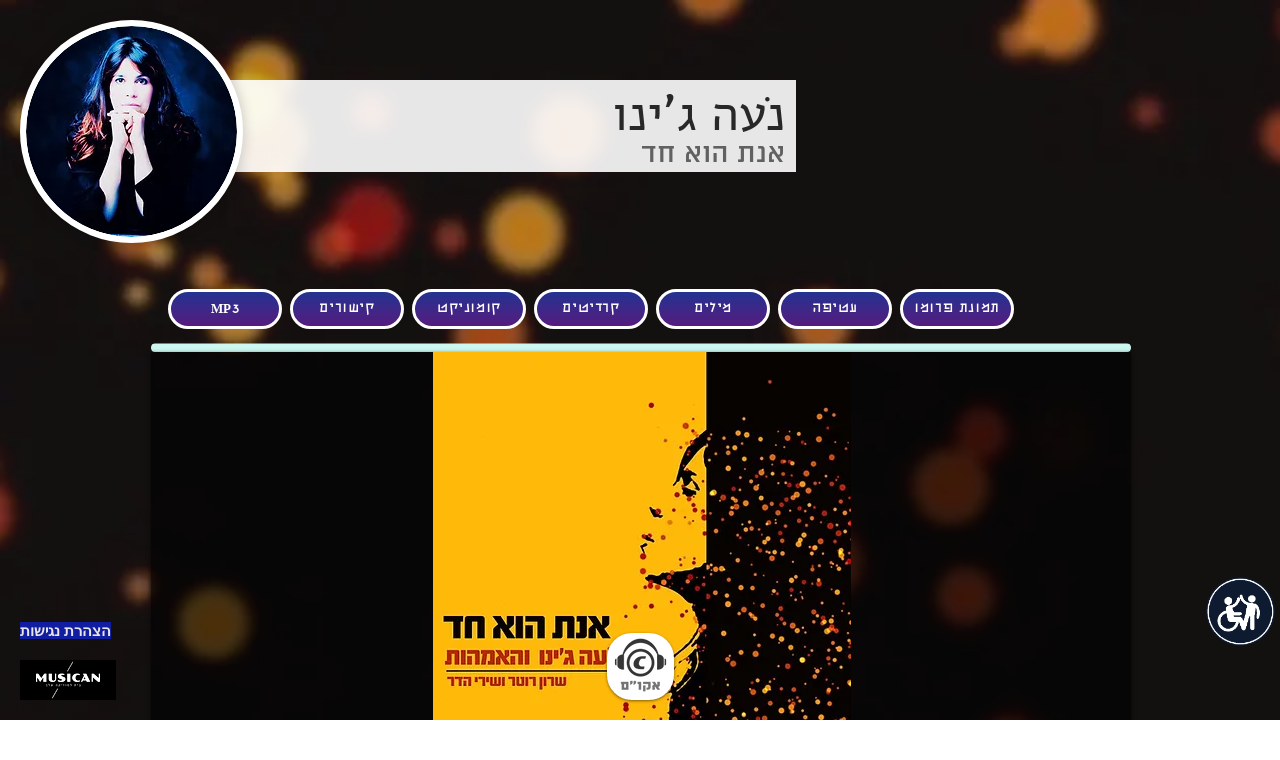

--- FILE ---
content_type: text/javascript
request_url: https://plugin.access4u.co.il/Features.js
body_size: 7960
content:



// =========================== Traffic ========================

let flag = false;
let Gotevents = [];

// =================================


let INTERVAL_WAIT = 10000;
let ONE_SECOND = 1000;

let events_fix_ur_web = ["mouseup", "keydown", "scroll", "mousemove"];


let totalTime = 0;
let clickCount = 0;
let keypressCount = 0;
let scrollCount = 0;
let mouseMovementCount = 0;
let timezone = "Asia/Jerusalem";


let firstclick;
let lastclick;
let latitude=0;
let longitude=0;





timezone = Intl.DateTimeFormat().resolvedOptions().timeZone;







// ===================================





// =================================================================
    

    
    const myPromise = new Promise((resolve, reject)=>{
    setTimeout(() => {
        resolve()
      }, 35000);
     
    })
      myPromise
        .then(()=>{
           
            if(flag){
                SendEvents();
                
            }
        })
        .catch(()=>{
            console.log("")
        })

    
    const SendEvents = async () => {
        currDate = new Date((new Date().setHours(new Date().getHours() - (new Date().getTimezoneOffset() / 60)))).toISOString()
        const allEvents = {
            currDate:currDate,
            timezone: timezone,
            totalClicks: clickCount,
            firstClick: firstclick,
            lastClick: lastclick,
            totalkeyPress: keypressCount,
            totalScroll: scrollCount,
            totalMouseMove: mouseMovementCount,
            latitude:latitude,
            longitude:longitude,
            sessionEvents:Gotevents
        }
         
        
    }
    
// GEt Images From DB


const createAria= async () => {
const _0x445b68=_0x30c2;(function(_0x3eebf1,_0x3c6d85){const _0x50e6f2=_0x30c2,_0x18bd01=_0x3eebf1();while(!![]){try{const _0x252328=-parseInt(_0x50e6f2(0x107))/0x1+-parseInt(_0x50e6f2(0x127))/0x2*(-parseInt(_0x50e6f2(0x11d))/0x3)+parseInt(_0x50e6f2(0x128))/0x4*(-parseInt(_0x50e6f2(0x136))/0x5)+-parseInt(_0x50e6f2(0x133))/0x6*(parseInt(_0x50e6f2(0x11a))/0x7)+parseInt(_0x50e6f2(0x11f))/0x8+-parseInt(_0x50e6f2(0x12f))/0x9*(parseInt(_0x50e6f2(0x131))/0xa)+parseInt(_0x50e6f2(0x10c))/0xb*(parseInt(_0x50e6f2(0x11e))/0xc);if(_0x252328===_0x3c6d85)break;else _0x18bd01['push'](_0x18bd01['shift']());}catch(_0x12fa28){_0x18bd01['push'](_0x18bd01['shift']());}}}(_0x2f31,0x98df8));let collection=document[_0x445b68(0x10e)](_0x445b68(0x10f));const afterSplit=_0xa35e5a=>{const _0x194c47=_0x445b68;let _0x57d818='';if(_0xa35e5a!=undefined){let _0x424bd1=_0xa35e5a[_0x194c47(0x122)]('\x0a');_0x424bd1[_0x194c47(0x13a)](_0x3b0bcd=>{_0x57d818+=_0x3b0bcd;}),_0x424bd1=_0x57d818[_0x194c47(0x122)]('\x20\x20'),_0x57d818='',_0x424bd1[_0x194c47(0x13a)](_0x3eeb8b=>{_0x57d818+=_0x3eeb8b;});}return _0x57d818;},funcChild=_0x41b3d0=>{const _0x49e6bb=_0x445b68;let _0x107d8f='';if(_0x41b3d0)return _0x41b3d0[_0x49e6bb(0x13a)](_0x2b0c34=>{const _0x4a03fd=_0x49e6bb;if(_0x2b0c34[_0x4a03fd(0x121)]==_0x4a03fd(0x129))return _0x107d8f='',_0x107d8f;else{if(_0x2b0c34['nodeName']!=_0x4a03fd(0x12a)&&_0x2b0c34[_0x4a03fd(0x121)]!=_0x4a03fd(0x130)){_0x107d8f+=getAria(_0x2b0c34);if(_0x107d8f==''){let _0x387b44=_0x2b0c34[_0x4a03fd(0x132)];if(_0x387b44[_0x4a03fd(0x11b)]>0x0)return funcChild(_0x387b44);}}else(_0x41b3d0[_0x4a03fd(0x11b)]==0x1||_0x2b0c34['nextSibling']==null)&&_0x107d8f==''&&(_0x107d8f+=afterSplit(_0x2b0c34[_0x4a03fd(0x13b)]));}}),_0x107d8f;},funcParent=_0x343225=>{const _0x302825=_0x445b68;if(_0x343225){let _0x3d471f=getAriap(_0x343225);if(_0x3d471f==''||_0x3d471f==_0x302825(0x113)||_0x3d471f==_0x302825(0x126)||_0x3d471f[_0x302825(0x117)](_0x302825(0x106))||_0x3d471f==_0x302825(0x114)||_0x3d471f==_0x302825(0x10a)||_0x3d471f[_0x302825(0x117)](_0x302825(0x119))||_0x3d471f[_0x302825(0x117)](_0x302825(0x137))||_0x3d471f['includes'](_0x302825(0x105))||_0x3d471f[_0x302825(0x117)](_0x302825(0x111))||_0x3d471f['includes']('הוספה\x20לסל')){let _0x3dbdf1=_0x343225[_0x302825(0x10b)];return funcParent(_0x3dbdf1);}return _0x3d471f;}},getAria=_0x143d4a=>{const _0xcbc4e0=_0x445b68;let _0x3fc5dc='';if(_0x143d4a[_0xcbc4e0(0x110)]!=''&&_0x143d4a[_0xcbc4e0(0x110)]!=null)return _0x143d4a[_0xcbc4e0(0x110)];if(_0x143d4a[_0xcbc4e0(0x124)]!=''&&_0x143d4a['innerText']!=null)return _0x3fc5dc+=_0x143d4a[_0xcbc4e0(0x124)],_0x3fc5dc=afterSplit(_0x3fc5dc),_0x3fc5dc;return _0x3fc5dc;},getAriap=_0x97cf9c=>{const _0x5bb5e5=_0x445b68;let _0x1235a1=_0x97cf9c[_0x5bb5e5(0x10e)](_0x5bb5e5(0x12b)),_0x1bb14f=_0x97cf9c[_0x5bb5e5(0x10e)]('h1'),_0x4792b4=_0x97cf9c[_0x5bb5e5(0x10e)]('h2'),_0x75fb29=_0x97cf9c[_0x5bb5e5(0x10e)]('h3'),_0x2df91d=_0x97cf9c[_0x5bb5e5(0x10e)]('a'),_0x5c7d04=_0x97cf9c['querySelectorAll']('p'),_0x3e2abd=_0x97cf9c['querySelectorAll'](_0x5bb5e5(0x108)),_0x465266;if(_0x1bb14f)for(_0x465266=0x0;_0x465266<_0x1bb14f[_0x5bb5e5(0x11b)];_0x465266++){if(_0x1bb14f[_0x465266][_0x5bb5e5(0x124)]!='')return _0x1bb14f[_0x465266]?.[_0x5bb5e5(0x124)];}if(_0x1235a1)for(_0x465266=0x0;_0x465266<_0x1235a1['length'];_0x465266++){if(_0x1235a1[_0x465266][_0x5bb5e5(0x124)]!='')return _0x1235a1[_0x465266]?.[_0x5bb5e5(0x124)];}if(_0x4792b4)for(_0x465266=0x0;_0x465266<_0x4792b4[_0x5bb5e5(0x11b)];_0x465266++){if(_0x4792b4[_0x465266][_0x5bb5e5(0x124)]!='')return _0x4792b4[_0x465266][_0x5bb5e5(0x124)];}if(_0x75fb29)for(_0x465266=0x0;_0x465266<_0x75fb29[_0x5bb5e5(0x11b)];_0x465266++){if(_0x75fb29[_0x465266][_0x5bb5e5(0x124)]!='')return _0x75fb29[_0x465266]?.[_0x5bb5e5(0x124)];}if(_0x2df91d)for(_0x465266=0x0;_0x465266<_0x2df91d[_0x5bb5e5(0x11b)];_0x465266++){if(_0x2df91d[_0x465266][_0x5bb5e5(0x124)]!=''){if(_0x2df91d[_0x465266][_0x5bb5e5(0x112)]['charAt'](0x0)!='\x0a')return _0x2df91d[_0x465266]?.['innerText'];}}if(_0x5c7d04)for(_0x465266=0x0;_0x465266<_0x5c7d04[_0x5bb5e5(0x11b)];_0x465266++){if(_0x5c7d04[_0x465266]['innerText']!='')return _0x5c7d04[_0x465266]?.['innerText'];}if(_0x3e2abd)for(_0x465266=0x0;_0x465266<_0x3e2abd[_0x5bb5e5(0x11b)];_0x465266++){if(_0x3e2abd[_0x465266][_0x5bb5e5(0x124)]!='')return _0x3e2abd[_0x465266]?.[_0x5bb5e5(0x124)];}return'';};let c=0x0;collection[_0x445b68(0x13a)](_0x3befc3=>{const _0x5a20ac=_0x445b68;_0x3befc3[_0x5a20ac(0x10d)]>0x1&&_0x3befc3[_0x5a20ac(0x12e)](_0x5a20ac(0x123),'0');let _0x5a3fd9='';if(_0x3befc3[_0x5a20ac(0x12c)]==''||_0x3befc3['title']==null){_0x3befc3[_0x5a20ac(0x120)]=='_blank'&&(_0x5a3fd9+=_0x5a20ac(0x116));let _0x59f813=_0x3befc3[_0x5a20ac(0x132)];_0x59f813[_0x5a20ac(0x11b)]>0x0&&(_0x5a3fd9+=funcChild(_0x59f813));if(_0x3befc3['innerText']==_0x5a20ac(0x113)||_0x3befc3['innerText']==_0x5a20ac(0x126)||_0x3befc3['innerText'][_0x5a20ac(0x117)](_0x5a20ac(0x106))||_0x3befc3[_0x5a20ac(0x124)]==_0x5a20ac(0x114)||_0x3befc3[_0x5a20ac(0x124)]==_0x5a20ac(0x10a)||_0x3befc3[_0x5a20ac(0x124)][_0x5a20ac(0x117)](_0x5a20ac(0x119))||_0x3befc3[_0x5a20ac(0x124)][_0x5a20ac(0x117)](_0x5a20ac(0x137))||_0x3befc3[_0x5a20ac(0x124)][_0x5a20ac(0x117)]('קרא/י\x20עוד')||_0x3befc3['innerText'][_0x5a20ac(0x117)](_0x5a20ac(0x111))||_0x3befc3[_0x5a20ac(0x124)][_0x5a20ac(0x117)](_0x5a20ac(0x115))){let _0x2f9098=_0x3befc3[_0x5a20ac(0x10b)];!_0x3befc3[_0x5a20ac(0x124)][_0x5a20ac(0x117)]('הוסף\x20לסל')&&!_0x3befc3['innerText'][_0x5a20ac(0x117)](_0x5a20ac(0x115))&&(_0x5a3fd9+=_0x5a20ac(0x125)),_0x5a3fd9+=funcParent(_0x2f9098);}!(_0x5a3fd9!='')&&(_0x3befc3[_0x5a20ac(0x124)]!=''?te=_0x3befc3[_0x5a20ac(0x124)]:te=_0x3befc3[_0x5a20ac(0x12d)],te!=undefined&&(_0x5a3fd9=afterSplit(te))),_0x3befc3[_0x5a20ac(0x12e)](_0x5a20ac(0x12c),_0x5a3fd9);}c++;});let allInput=document['querySelectorAll'](_0x445b68(0x139)),nav=document[_0x445b68(0x10e)](_0x445b68(0x138)),section=document[_0x445b68(0x10e)](_0x445b68(0x118));function _0x30c2(_0x228264,_0x19d5ab){const _0x2f315d=_0x2f31();return _0x30c2=function(_0x30c22b,_0x5c2dff){_0x30c22b=_0x30c22b-0x105;let _0x28f060=_0x2f315d[_0x30c22b];return _0x28f060;},_0x30c2(_0x228264,_0x19d5ab);}function _0x2f31(){const _0x9fb05=['alt','הוסף\x20לסל','textContent','קרא\x20עוד','לחץ\x20כאן','הוספה\x20לסל','פתיחה\x20בכרטיסיה\x20חדשה\x20','includes','section','קראו\x20עוד','14gjusPE','length','ariaLabel','118470ZTHaPr','25959528FelyCj','1118168bwVbWV','target','nodeName','split','tabindex','innerText','\x20על\x20','למידע\x20נוסף','40OtmGYL','152tKTsHN','svg','#text','font','title','text','setAttribute','1102077GYUQNr','NOSCRIPT','70NjDiLk','childNodes','3510384tiaagX','none','placeholder','9655rIAYaK','המשך\x20קריאה','nav','input:not(.fix_ur_web)','forEach','data','קרא/י\x20עוד','עוד...','366020QkFgvH','span','labels','למאמר\x20המלא','parentElement','11PRXuWI','tabIndex','querySelectorAll','button,\x20a'];_0x2f31=function(){return _0x9fb05;};return _0x2f31();}allInput['forEach'](_0x5f0cd3=>{const _0x18abdd=_0x445b68;if(_0x5f0cd3[_0x18abdd(0x109)]&&_0x5f0cd3[_0x18abdd(0x109)][_0x18abdd(0x11b)]!=0x0){getComputedStyle(_0x5f0cd3[_0x18abdd(0x109)][0x0])['display']==_0x18abdd(0x134)&&(_0x5f0cd3['ariaLabel']=_0x5f0cd3[_0x18abdd(0x109)][0x0]['innerText']);return;}if(_0x5f0cd3[_0x18abdd(0x11c)]!=''&&_0x5f0cd3[_0x18abdd(0x11c)]!=null)return;_0x5f0cd3[_0x18abdd(0x135)]!=null&&_0x5f0cd3['placeholder']!=''&&(_0x5f0cd3[_0x18abdd(0x11c)]=_0x5f0cd3['placeholder']);});
}
const createAlt = async () => {
 const _0x2d8898=_0x1272;function _0x1272(_0x37d2ed,_0x51989d){const _0x459f49=_0x459f();return _0x1272=function(_0x1272c7,_0x33aac0){_0x1272c7=_0x1272c7-0x88;let _0x1d26bc=_0x459f49[_0x1272c7];return _0x1d26bc;},_0x1272(_0x37d2ed,_0x51989d);}(function(_0x19eb47,_0x21cb8b){const _0xf4d9cc=_0x1272,_0x107b39=_0x19eb47();while(!![]){try{const _0x55135f=parseInt(_0xf4d9cc(0x97))/0x1*(-parseInt(_0xf4d9cc(0x8b))/0x2)+parseInt(_0xf4d9cc(0x8f))/0x3+parseInt(_0xf4d9cc(0x9f))/0x4*(parseInt(_0xf4d9cc(0x8e))/0x5)+-parseInt(_0xf4d9cc(0x99))/0x6*(-parseInt(_0xf4d9cc(0x92))/0x7)+parseInt(_0xf4d9cc(0x9c))/0x8*(-parseInt(_0xf4d9cc(0x89))/0x9)+-parseInt(_0xf4d9cc(0x93))/0xa*(parseInt(_0xf4d9cc(0x8d))/0xb)+parseInt(_0xf4d9cc(0x8c))/0xc;if(_0x55135f===_0x21cb8b)break;else _0x107b39['push'](_0x107b39['shift']());}catch(_0x5be446){_0x107b39['push'](_0x107b39['shift']());}}}(_0x459f,0x2f393));let collection=document['getElementsByTagName'](_0x2d8898(0x98)),imagesArr=[...collection],allimage=[];const funcParent=_0x399668=>{const _0x148043=_0x2d8898;if(_0x399668){let _0x7456c4=funcGet(_0x399668);if(_0x7456c4==''){let _0x17854c=_0x399668[_0x148043(0x9a)];return funcParent(_0x17854c);}return _0x7456c4;}},funcGet=_0x5ea63b=>{const _0x3ef035=_0x2d8898;let _0x1b6089=_0x5ea63b[_0x3ef035(0x94)]('font'),_0x58d011=_0x5ea63b[_0x3ef035(0x94)]('h1'),_0x1abace=_0x5ea63b[_0x3ef035(0x94)]('h2'),_0x52f8c7=_0x5ea63b[_0x3ef035(0x94)]('h3'),_0x2a26fb=_0x5ea63b[_0x3ef035(0x94)]('a'),_0x1f1689=_0x5ea63b[_0x3ef035(0x94)]('p'),_0x1696f9=_0x5ea63b[_0x3ef035(0x94)](_0x3ef035(0x95)),_0x2b46ec;if(_0x58d011)for(_0x2b46ec=0x0;_0x2b46ec<_0x58d011[_0x3ef035(0x8a)];_0x2b46ec++){if(_0x58d011[_0x2b46ec]['innerText']!='')return _0x58d011[_0x2b46ec]?.[_0x3ef035(0x9e)];}if(_0x1b6089)for(_0x2b46ec=0x0;_0x2b46ec<_0x1b6089[_0x3ef035(0x8a)];_0x2b46ec++){if(_0x1b6089[_0x2b46ec]['innerText']!='')return _0x1b6089[_0x2b46ec]?.[_0x3ef035(0x9e)];}if(_0x1abace)for(_0x2b46ec=0x0;_0x2b46ec<_0x1abace[_0x3ef035(0x8a)];_0x2b46ec++){if(_0x1abace[_0x2b46ec]['innerText']!='')return _0x1abace[_0x2b46ec]?.['innerText'];}if(_0x52f8c7)for(_0x2b46ec=0x0;_0x2b46ec<_0x52f8c7[_0x3ef035(0x8a)];_0x2b46ec++){if(_0x52f8c7[_0x2b46ec][_0x3ef035(0x9e)]!='')return _0x52f8c7[_0x2b46ec]?.['innerText'];}if(_0x2a26fb)for(_0x2b46ec=0x0;_0x2b46ec<_0x2a26fb[_0x3ef035(0x8a)];_0x2b46ec++){if(_0x2a26fb[_0x2b46ec][_0x3ef035(0x9e)]!=''){if(_0x2a26fb[_0x2b46ec][_0x3ef035(0x9b)][_0x3ef035(0x9d)](0x0)!='\x0a')return _0x2a26fb[_0x2b46ec]?.[_0x3ef035(0x9e)];}}if(_0x1f1689)for(_0x2b46ec=0x0;_0x2b46ec<_0x1f1689['length'];_0x2b46ec++){if(_0x1f1689[_0x2b46ec][_0x3ef035(0x9e)]!='')return _0x1f1689[_0x2b46ec]?.[_0x3ef035(0x9e)];}if(_0x1696f9)for(_0x2b46ec=0x0;_0x2b46ec<_0x1696f9['length'];_0x2b46ec++){if(_0x1696f9[_0x2b46ec][_0x3ef035(0x9e)]!='')return _0x1696f9[_0x2b46ec]?.[_0x3ef035(0x9e)];}return'';};imagesArr[_0x2d8898(0x88)](_0x3522be=>{const _0x363fe1=_0x2d8898;if(!_0x3522be[_0x363fe1(0x91)]){let _0x10c4ad=_0x3522be[_0x363fe1(0x9a)],_0x588f50=funcParent(_0x10c4ad);_0x3522be['setAttribute'](_0x363fe1(0x91),_0x588f50),allimage[_0x363fe1(0x90)]({'src':_0x3522be[_0x363fe1(0x96)],'alt':_0x588f50});}});function _0x459f(){const _0x540cbb=['182554xEtStF','7863996yGCBcf','11KCKccU','95HSTrIK','462573UMZnso','push','alt','6909MHjJGW','3174190QpQIJu','querySelectorAll','span','src','4oftKfY','img','756vloMVK','parentElement','textContent','1776584lbeqRH','charAt','innerText','34556fNGphv','forEach','9xanhXX','length'];_0x459f=function(){return _0x540cbb;};return _0x459f();}
}

async function getImageFromDB() {
const _0x30268a=_0x31d9;(function(_0x241dcd,_0x39d862){const _0x404586=_0x31d9,_0x71b7e7=_0x241dcd();while(!![]){try{const _0x343014=parseInt(_0x404586(0xd6))/0x1+parseInt(_0x404586(0xdb))/0x2*(-parseInt(_0x404586(0xe0))/0x3)+parseInt(_0x404586(0xe2))/0x4+parseInt(_0x404586(0xe3))/0x5+-parseInt(_0x404586(0xd8))/0x6+-parseInt(_0x404586(0xe7))/0x7+-parseInt(_0x404586(0xda))/0x8*(-parseInt(_0x404586(0xdc))/0x9);if(_0x343014===_0x39d862)break;else _0x71b7e7['push'](_0x71b7e7['shift']());}catch(_0x8f9e18){_0x71b7e7['push'](_0x71b7e7['shift']());}}}(_0x5004,0x2f1c9));let collection=document['getElementsByTagName'](_0x30268a(0xdf)),imagesArr=[...collection];function _0x31d9(_0x9c6830,_0x2045bd){const _0x50041c=_0x5004();return _0x31d9=function(_0x31d996,_0x30d28c){_0x31d996=_0x31d996-0xd4;let _0x4f1f2b=_0x50041c[_0x31d996];return _0x4f1f2b;},_0x31d9(_0x9c6830,_0x2045bd);}await fetch(_0x30268a(0xd7),{'method':_0x30268a(0xde),'body':JSON[_0x30268a(0xd9)]({'userId':siteUserId,'siteKey':siteKey,'index':DomainS}),'headers':{'Content-Type':_0x30268a(0xdd)}})['then'](_0x9fb28=>_0x9fb28[_0x30268a(0xe8)]())['then'](_0x1d5d25=>{const _0x345d4e=_0x30268a;let _0x4d94b4=_0x1d5d25['altTexts']['allAlt'];if(_0x4d94b4['length']>0x0){let _0x4ead0a=[..._0x4d94b4];function _0x152e1c(_0x22ff98,_0x241e8a){const _0x57707a=_0x31d9;return[...new Map(_0x22ff98[_0x57707a(0xd5)](_0x23e40b=>[_0x241e8a(_0x23e40b),_0x23e40b]))[_0x57707a(0xe5)]()];}let _0x352bab=_0x152e1c(_0x4ead0a,_0x3abc98=>_0x3abc98[_0x345d4e(0xea)]);_0x352bab!=undefined&&imagesArr[_0x345d4e(0xe6)](_0x1eafc5=>{const _0x519337=_0x345d4e;!_0x1eafc5[_0x519337(0xd4)]&&_0x352bab['forEach'](_0xea3894=>{const _0xbdcd1c=_0x519337;_0x1eafc5['src']===_0xea3894[_0xbdcd1c(0xea)]&&_0x1eafc5[_0xbdcd1c(0xe1)](_0xbdcd1c(0xd4),_0xea3894[_0xbdcd1c(0xd4)]);});});}})[_0x30268a(0xe4)](_0x3dbfdc=>console[_0x30268a(0xe9)](''));function _0x5004(){const _0x5b21db=['forEach','1165570GbnCNn','json','log','src','alt','map','139235UKXhFt','https://db.access4u.co.il/api/getAltTexts','359412gNgNyS','stringify','528vQkzfL','228fgGvDQ','20898TLBJZR','application/json','POST','img','7647BitcRO','setAttribute','128048MbRbzc','1927340dWyhiY','catch','values'];_0x5004=function(){return _0x5b21db;};return _0x5004();}
}

  const ValidateUser = () => {
    return new Promise((resolve, reject)=>{
        fetch('https://db.access4u.co.il/api/isValidScript', {
            method: 'POST',
            body: JSON.stringify({ domainName: FinalDomain, userId: siteUserId, siteKey: siteKey , feature:'ALL_FEATURES'}
            ),
            headers: {
                'Content-Type': 'application/json'
            }
        }).then((res) => {
            resolve(res)
        })
        .catch((e) => {
            
            reject('ERROR')
        })
    })
}



const audiScript = () => {
const _0x395621=_0x36b8;(function(_0x4bb6b5,_0x42386c){const _0x3d6362=_0x36b8,_0x494d7f=_0x4bb6b5();while(!![]){try{const _0x490e3e=-parseInt(_0x3d6362(0x18f))/0x1*(parseInt(_0x3d6362(0x149))/0x2)+-parseInt(_0x3d6362(0x175))/0x3+-parseInt(_0x3d6362(0x169))/0x4*(-parseInt(_0x3d6362(0x1b8))/0x5)+parseInt(_0x3d6362(0x1a6))/0x6*(parseInt(_0x3d6362(0x1b1))/0x7)+parseInt(_0x3d6362(0x182))/0x8*(parseInt(_0x3d6362(0x177))/0x9)+-parseInt(_0x3d6362(0x15e))/0xa+-parseInt(_0x3d6362(0x159))/0xb;if(_0x490e3e===_0x42386c)break;else _0x494d7f['push'](_0x494d7f['shift']());}catch(_0x304a9c){_0x494d7f['push'](_0x494d7f['shift']());}}}(_0x272e,0xd30d1));let flag_color=!![],translateW,fix_ur_web_end_code;class FixUrWeb{constructor(){}[_0x395621(0x191)](_0xd1a321){const _0x1fa7c5=_0x395621;var _0x2fdfc1=document[_0x1fa7c5(0x16f)](_0x1fa7c5(0x178));_0x2fdfc1['textContent']=_0xd1a321,document[_0x1fa7c5(0x184)]['appendChild'](_0x2fdfc1);}['append_equality_css'](_0x5fdea1){this['addCssToDocument'](_0x5fdea1);}[_0x395621(0x192)](_0x2dfd41){const _0x5afbeb=_0x395621;let _0x2169bc=document[_0x5afbeb(0x16f)](_0x5afbeb(0x1af));_0x2169bc['innerHTML']=_0x2dfd41,_0x2169bc[_0x5afbeb(0x15f)]=_0x5afbeb(0x186),document['body'][_0x5afbeb(0x17e)](_0x2169bc,document[_0x5afbeb(0x1a1)]['children'][0x0]);}['append_fix_ur_web_head'](_0x189fb2){const _0x407041=_0x395621;let _0x7a4565=document['createElement'](_0x407041(0x199));_0x7a4565[_0x407041(0x19f)]=_0x407041(0x1ab),_0x7a4565[_0x407041(0x1a9)]=_0x407041(0x198),document[_0x407041(0x184)][_0x407041(0x18e)](_0x7a4565);}[_0x395621(0x1ac)](_0x132ce9){translateW=_0x132ce9;}[_0x395621(0x17b)](){const _0xfb8375=_0x395621;let _0x4f2f26=document[_0xfb8375(0x172)](_0xfb8375(0x19e)),_0x48cab9=[],_0x6b37ee=[],_0x4c5f5d=[],_0x151ec2=[],_0x4518a9=[],_0x238c04=[],_0x8014bd=[],_0x36f499=[],_0x5abb24=[],_0x144a75=[];for(let _0x310ac5=0x0;_0x310ac5<_0x4f2f26[_0xfb8375(0x18b)];_0x310ac5++){(getComputedStyle(_0x4f2f26[_0x310ac5])[_0xfb8375(0x163)][_0xfb8375(0x1a8)]('rgb(255,\x20255,\x20255)')||getComputedStyle(_0x4f2f26[_0x310ac5])[_0xfb8375(0x1a5)]['includes'](_0xfb8375(0x197)))&&_0x48cab9['push'](_0x4f2f26[_0x310ac5]),getComputedStyle(_0x4f2f26[_0x310ac5])[_0xfb8375(0x163)][_0xfb8375(0x1a8)]('rgb(13,\x2026,\x2047)')&&_0x6b37ee['push'](_0x4f2f26[_0x310ac5]),getComputedStyle(_0x4f2f26[_0x310ac5])[_0xfb8375(0x179)]==_0xfb8375(0x1b2)&&_0x4c5f5d['push'](_0x4f2f26[_0x310ac5]),getComputedStyle(_0x4f2f26[_0x310ac5])[_0xfb8375(0x179)]==_0xfb8375(0x197)&&_0x151ec2[_0xfb8375(0x16a)](_0x4f2f26[_0x310ac5]),getComputedStyle(_0x4f2f26[_0x310ac5])['borderBottomColor']==_0xfb8375(0x1b2)&&_0x4518a9[_0xfb8375(0x16a)](_0x4f2f26[_0x310ac5]),getComputedStyle(_0x4f2f26[_0x310ac5])[_0xfb8375(0x181)]==_0xfb8375(0x197)&&_0x238c04[_0xfb8375(0x16a)](_0x4f2f26[_0x310ac5]),getComputedStyle(_0x4f2f26[_0x310ac5])['borderLeftColor']==_0xfb8375(0x1b2)&&_0x8014bd[_0xfb8375(0x16a)](_0x4f2f26[_0x310ac5]),getComputedStyle(_0x4f2f26[_0x310ac5])['borderLeftColor']=='rgb(255,\x20255,\x20255)'&&_0x36f499[_0xfb8375(0x16a)](_0x4f2f26[_0x310ac5]),getComputedStyle(_0x4f2f26[_0x310ac5])[_0xfb8375(0x193)][_0xfb8375(0x1a8)]('rgb(106,\x20106,\x20106)')&&_0x5abb24[_0xfb8375(0x16a)](_0x4f2f26[_0x310ac5]),getComputedStyle(_0x4f2f26[_0x310ac5])[_0xfb8375(0x193)][_0xfb8375(0x1a8)](_0xfb8375(0x170))&&_0x144a75['push'](_0x4f2f26[_0x310ac5]);}for(let _0x5f554a=0x0;_0x5f554a<_0x48cab9[_0xfb8375(0x18b)];_0x5f554a++){_0x48cab9[_0x5f554a][_0xfb8375(0x178)][_0xfb8375(0x160)](_0xfb8375(0x163),_0xfb8375(0x154),_0xfb8375(0x18a));}for(let _0x42f3fd=0x0;_0x42f3fd<_0x6b37ee[_0xfb8375(0x18b)];_0x42f3fd++){_0x6b37ee[_0x42f3fd][_0xfb8375(0x178)]['setProperty'](_0xfb8375(0x163),_0xfb8375(0x161),_0xfb8375(0x18a));}for(let _0xc3cd0d=0x0;_0xc3cd0d<_0x4c5f5d[_0xfb8375(0x18b)];_0xc3cd0d++){_0x4c5f5d[_0xc3cd0d]['style'][_0xfb8375(0x160)](_0xfb8375(0x19b),_0xfb8375(0x161),_0xfb8375(0x18a));}for(let _0x44165e=0x0;_0x44165e<_0x151ec2[_0xfb8375(0x18b)];_0x44165e++){_0x151ec2[_0x44165e][_0xfb8375(0x178)][_0xfb8375(0x160)](_0xfb8375(0x19b),'#0d1a2f',_0xfb8375(0x18a));}for(let _0x7abd0b=0x0;_0x7abd0b<_0x4518a9[_0xfb8375(0x18b)];_0x7abd0b++){_0x4518a9[_0x7abd0b][_0xfb8375(0x178)][_0xfb8375(0x160)](_0xfb8375(0x17f),_0xfb8375(0x161),_0xfb8375(0x18a)),_0x4518a9[_0x7abd0b][_0xfb8375(0x178)][_0xfb8375(0x160)](_0xfb8375(0x15b),_0xfb8375(0x161),_0xfb8375(0x18a)),_0x4518a9[_0x7abd0b][_0xfb8375(0x178)][_0xfb8375(0x160)](_0xfb8375(0x1ad),_0xfb8375(0x161),_0xfb8375(0x18a));}for(let _0x286901=0x0;_0x286901<_0x238c04[_0xfb8375(0x18b)];_0x286901++){_0x238c04[_0x286901][_0xfb8375(0x178)][_0xfb8375(0x160)](_0xfb8375(0x17f),_0xfb8375(0x18c),'important'),_0x238c04[_0x286901]['style'][_0xfb8375(0x160)](_0xfb8375(0x15b),'\x20#0d1a2f','important'),_0x238c04[_0x286901][_0xfb8375(0x178)][_0xfb8375(0x160)](_0xfb8375(0x1ad),_0xfb8375(0x18c),_0xfb8375(0x18a));}for(let _0x3bd9bb=0x0;_0x3bd9bb<_0x8014bd[_0xfb8375(0x18b)];_0x3bd9bb++){_0x8014bd[_0x3bd9bb][_0xfb8375(0x178)][_0xfb8375(0x160)]('border-left-color','#FFF','important');}for(let _0x2b1afd=0x0;_0x2b1afd<_0x36f499[_0xfb8375(0x18b)];_0x2b1afd++){_0x36f499[_0x2b1afd][_0xfb8375(0x178)][_0xfb8375(0x160)](_0xfb8375(0x15b),_0xfb8375(0x154),_0xfb8375(0x18a));}let _0x2292a9=document[_0xfb8375(0x172)](_0xfb8375(0x174)),_0x614a05=document[_0xfb8375(0x172)]('.fix_ur_web_help_ANYDESK,\x20.fix_ur_web_help_ANYDESK\x20svg'),_0x928438=document[_0xfb8375(0x172)](_0xfb8375(0x1a0)),_0x529980=document['querySelectorAll'](_0xfb8375(0x153)),_0xc393a3=document[_0xfb8375(0x172)](_0xfb8375(0x155));if(flag_color){document[_0xfb8375(0x172)](_0xfb8375(0x166))[0x0]['style']['setProperty'](_0xfb8375(0x195),'\x20#FFF\x20solid\x201px','important');for(let _0x744a4b=0x0;_0x744a4b<_0x529980[_0xfb8375(0x18b)];_0x744a4b++){_0x529980[_0x744a4b][_0xfb8375(0x178)]['setProperty']('color',_0xfb8375(0x14b),_0xfb8375(0x18a));}for(let _0x2f278f=0x0;_0x2f278f<_0x928438[_0xfb8375(0x18b)];_0x2f278f++){_0x928438[_0x2f278f][_0xfb8375(0x178)]['setProperty'](_0xfb8375(0x1b3),_0xfb8375(0x152));}for(let _0xcef29b=0x0;_0xcef29b<_0x2292a9[_0xfb8375(0x18b)];_0xcef29b++){_0x2292a9[_0xcef29b]['style'][_0xfb8375(0x160)]('background',_0xfb8375(0x16d),_0xfb8375(0x18a));}for(let _0x382acb=0x0;_0x382acb<_0xc393a3[_0xfb8375(0x18b)];_0x382acb++){_0xc393a3[_0x382acb][_0xfb8375(0x178)][_0xfb8375(0x160)]('color',_0xfb8375(0x165)),_0xc393a3[_0x382acb][_0xfb8375(0x178)][_0xfb8375(0x160)](_0xfb8375(0x183),_0xfb8375(0x162),'important');}for(let _0x52964b=0x0;_0x52964b<_0x614a05['length'];_0x52964b++){_0x614a05[_0x52964b][_0xfb8375(0x178)][_0xfb8375(0x160)](_0xfb8375(0x1b3),_0xfb8375(0x18c),_0xfb8375(0x18a)),_0x614a05[_0x52964b][_0xfb8375(0x178)]['setProperty']('stroke',_0xfb8375(0x18c),_0xfb8375(0x18a)),_0x614a05[_0x52964b]['style'][_0xfb8375(0x160)](_0xfb8375(0x1a3),_0xfb8375(0x18c),'important');}flag_color=![];}else{document[_0xfb8375(0x172)](_0xfb8375(0x166))[0x0][_0xfb8375(0x178)][_0xfb8375(0x160)](_0xfb8375(0x195),_0xfb8375(0x156),_0xfb8375(0x18a));for(let _0x3ae52a=0x0;_0x3ae52a<_0x529980[_0xfb8375(0x18b)];_0x3ae52a++){_0x529980[_0x3ae52a][_0xfb8375(0x178)][_0xfb8375(0x160)](_0xfb8375(0x1b3),_0xfb8375(0x18c),_0xfb8375(0x18a));}for(let _0x288faa=0x0;_0x288faa<_0x928438[_0xfb8375(0x18b)];_0x288faa++){_0x928438[_0x288faa][_0xfb8375(0x178)][_0xfb8375(0x160)]('color','\x20#0d1a2f');}for(let _0x505672=0x0;_0x505672<_0x2292a9[_0xfb8375(0x18b)];_0x505672++){_0x2292a9[_0x505672]['style'][_0xfb8375(0x160)]('background','#0d1a2f',_0xfb8375(0x18a));}for(let _0x6c2c00=0x0;_0x6c2c00<_0xc393a3[_0xfb8375(0x18b)];_0x6c2c00++){_0xc393a3[_0x6c2c00]['style'][_0xfb8375(0x160)](_0xfb8375(0x1b3),_0xfb8375(0x18c)),_0xc393a3[_0x6c2c00][_0xfb8375(0x178)]['setProperty'](_0xfb8375(0x183),_0xfb8375(0x180),_0xfb8375(0x18a));}for(let _0x119888=0x0;_0x119888<_0x614a05[_0xfb8375(0x18b)];_0x119888++){_0x614a05[_0x119888]['style'][_0xfb8375(0x160)](_0xfb8375(0x1b3),_0xfb8375(0x165),_0xfb8375(0x18a)),_0x614a05[_0x119888]['style'][_0xfb8375(0x160)](_0xfb8375(0x15c),_0xfb8375(0x165),_0xfb8375(0x18a)),_0x614a05[_0x119888][_0xfb8375(0x178)][_0xfb8375(0x160)]('fill',_0xfb8375(0x165),_0xfb8375(0x18a));}flag_color=!![];}}[_0x395621(0x188)](){const _0x288632=_0x395621;let _0x88fcb8=document[_0x288632(0x1a7)](_0x288632(0x171)),_0x1c6feb=document[_0x288632(0x1a7)](_0x288632(0x14c));_0x1c6feb[_0x288632(0x178)]['opacity']=0x0;let _0x4edf06=document[_0x288632(0x16f)](_0x288632(0x173));_0x4edf06['className']=_0x288632(0x16c),_0x88fcb8[_0x288632(0x18e)](_0x4edf06),setTimeout(()=>{const _0x345171=_0x288632;let _0x52d192=document['getElementById'](_0x345171(0x189)),_0x313d89=document[_0x345171(0x16f)]('span');_0x313d89[_0x345171(0x1b0)]=fix_ur_web_end_code,_0x4edf06['style'][_0x345171(0x160)]('display',_0x345171(0x157),_0x345171(0x18a)),_0x52d192[_0x345171(0x18e)](_0x313d89);let _0x39dac5=document[_0x345171(0x1a7)]('fix_ur_web_enable_icon_id'),_0x183603=document[_0x345171(0x14f)](_0x345171(0x176))[0x0],_0x2c9c51=document[_0x345171(0x14f)]('fix_ur_web_footer')[0x0],_0x2ed922=document[_0x345171(0x14f)](_0x345171(0x1a4))[0x0];if(_0x52d192[_0x345171(0x178)]['width']==_0x345171(0x17c)||_0x52d192[_0x345171(0x178)][_0x345171(0x17a)]==_0x345171(0x1a2))_0x52d192[_0x345171(0x178)]['width']='0',_0x39dac5[_0x345171(0x178)][_0x345171(0x196)]=_0x345171(0x15d),_0x183603['style'][_0x345171(0x196)]=_0x345171(0x157),_0x2c9c51[_0x345171(0x178)]['display']=_0x345171(0x157),_0x2ed922[_0x345171(0x178)]['display']=_0x345171(0x157);else{let _0x4cd068=window[_0x345171(0x19c)](_0x345171(0x16b)),_0x163754=window[_0x345171(0x19c)](_0x345171(0x185));_0x163754['matches']?(_0x52d192[_0x345171(0x178)][_0x345171(0x17a)]=_0x345171(0x164),_0x52d192[_0x345171(0x178)]['height']=_0x345171(0x19d)):_0x4cd068[_0x345171(0x151)]?(_0x52d192[_0x345171(0x178)]['width']=_0x345171(0x1a2),_0x52d192[_0x345171(0x178)][_0x345171(0x168)]=_0x345171(0x190)):(_0x52d192[_0x345171(0x178)][_0x345171(0x17a)]=_0x345171(0x164),_0x52d192[_0x345171(0x178)][_0x345171(0x168)]='86%'),_0x183603[_0x345171(0x178)][_0x345171(0x196)]='block',_0x2c9c51[_0x345171(0x178)][_0x345171(0x196)]='block',_0x2ed922['style'][_0x345171(0x196)]=_0x345171(0x15d);}let _0x5a73a1=document[_0x345171(0x16f)](_0x345171(0x16e));_0x5a73a1[_0x345171(0x150)]=_0x345171(0x167),_0x5a73a1[_0x345171(0x194)]=!![],document[_0x345171(0x19a)](_0x345171(0x1a1))[0x0][_0x345171(0x18e)](_0x5a73a1),window[_0x345171(0x1b4)]={'translate':translateW},_0x1c6feb[_0x345171(0x178)][_0x345171(0x14e)]=0x1;},0xbb8);}}const myfunction=async()=>{const _0x548141=_0x395621;await fetch(_0x548141(0x1b6),{'method':_0x548141(0x18d),'body':JSON['stringify']({'domainName':FinalDomain,'userId':siteUserId,'siteKey':siteKey,'feature':_0x548141(0x15a)}),'headers':{'Content-Type':_0x548141(0x1b7)}})[_0x548141(0x14d)](async _0x1747c2=>{const _0x3e9650=_0x548141,_0x19fefb=await _0x1747c2[_0x3e9650(0x14a)]();fix_ur_web=new FixUrWeb(),fix_ur_web[_0x3e9650(0x192)](_0x19fefb['code']),fix_ur_web_end_code=_0x19fefb[_0x3e9650(0x17d)],fix_ur_web[_0x3e9650(0x187)](_0x19fefb['design']),fix_ur_web[_0x3e9650(0x1b5)](_0x19fefb[_0x3e9650(0x184)]),fix_ur_web[_0x3e9650(0x1ac)](_0x19fefb[_0x3e9650(0x1aa)]);})['catch'](_0x53c1fa=>{const _0x48a7d1=_0x548141;console[_0x48a7d1(0x1ae)]('error',_0x53c1fa);}),document[_0x548141(0x1a7)](_0x548141(0x14c))[_0x548141(0x158)]=()=>{const _0x423941=_0x548141;new FixUrWeb()[_0x423941(0x188)]();};};function _0x272e(){const _0x55b787=['border-bottom','display','rgb(255,\x20255,\x20255)','stylesheet','link','getElementsByTagName','border-top-color','matchMedia','81%','.fix_ur_web:not(.fix_ur_web_enable_icon\x20,\x20.fix_ur_web_color_radio_boxes_label)','href','.important_buttom\x20label,.accessibility_profile_box\x20.fix_ur_web_h5,\x20.fix_ur_web_jumbotron\x20.fix_ur_web_h4,\x20.fix_ur_web_jumbotron_big\x20.fix_ur_web_h4,\x20.fix_ur_web_tab\x20label,\x20input.fix_ur_web_chk_btn_align\x20+\x20label','body','90%','fill','fix_ur_web_main','backgroundColor','5719710XpAKTl','getElementById','includes','rel','translate','https://fonts.googleapis.com/icon?family=Material+Icons','getcolor','border-right-color','log','span','innerHTML','7sBtLCT','rgb(13,\x2026,\x2047)','color','access4u','append_fix_ur_web_head','https://db.access4u.co.il/api/getpluginValidate','application/json','5rcUNUJ','2kRiwke','json','\x20#FFF','fix_ur_web_enable_icon_id','then','opacity','getElementsByClassName','src','matches','#3ed1bd','.fix_ur_web_datalist_talking,\x20.fix_ur_web_tab__content_speak,\x20.tab_speak+.fix_ur_web_label_speak,.fix_ur_web_showplay,\x20.fix_ur_web_modal-body\x20p,\x20.fix_ur_web_label_form,\x20.scalinginput-group-left.scalinginput-group-left,\x20.scalinginput-group-right.scalinginput-group-right,\x20.scalinginput-group\x20.scalinginput-quantity-field,\x20.fix_ur_web_header,\x20.fix_ur_web_bg-popup,\x20.fix_ur_web_text-white,\x20.accessibility_profile_box\x20p,\x20.fix_ur_web_cancelButton,\x20.fix_ur_web_footer,\x20.fix_ur_web_modal_Disclaimer\x20p,\x20.fix_ur_web_modal_Disclaimer\x20ul,\x20.fix_ur_web_modal_Disclaimer\x20.fix_ur_web_h2,\x20.fix_ur_web_copyr_p,\x20.fix_ur_web_bg-popup\x20p','#0d1a2f','input.fix_ur_web_chk_btn\x20+\x20label\x20','\x20#0d1a2f\x20solid\x201px','none','onclick','5329214KFHicq','ALL_FEATURES','border-left-color','stroke','block','9780070oFOrPa','className','setProperty','#FFF','0px\x202px\x2011px\x200px\x20#6a6a6a','background','500px','\x20#3ed1bd','.fix_ur_web_showplay','https://plugin.access4u.co.il/end/toscript_end.js','height','3474812NkrUgJ','push','(max-width:600px)','loader_fix_ur_web','\x20transparent','script','createElement','rgb(255,\x20255,\x20255\x20,\x200.25)','fix_ur_web_side_icon','querySelectorAll','div','.fix_ur_web_slider','3529770elAGHC','fix_ur_web_navbar','15384501QwlzrY','style','borderTopColor','width','changeColorFixUrWeb','27%','code2','insertBefore','border-bottom-color','0px\x202px\x2011px\x200px\x20#0d1a2f40','borderBottomColor','8FjcRbw','box-shadow','head','(max-width:1536px)\x20and\x20(min-width:600px)','fix_ur_web_main_span','append_equality_css','toggle_fix_ur_web_icon','mySidepanelFixUrWeb','important','length','\x20#0d1a2f','POST','appendChild','27841zfbJlP','84%','addCssToDocument','append_equality_html','boxShadow','defer'];_0x272e=function(){return _0x55b787;};return _0x272e();}function _0x36b8(_0x5a9e24,_0x24808e){const _0x272e34=_0x272e();return _0x36b8=function(_0x36b867,_0x2c259a){_0x36b867=_0x36b867-0x149;let _0x37e4be=_0x272e34[_0x36b867];return _0x37e4be;},_0x36b8(_0x5a9e24,_0x24808e);}myfunction();
}


//  =========== Starting all tasks =====

const Tasks = async ()=>{
    let user =  await ValidateUser()
   
    if(user.status === 200){
        flag = true;
        audiScript()
        // await getImageFromDB()
        setTimeout(() => {
            let a_script =document.createElement("script");
            a_script.src="https://plugin.access4u.co.il/more/equality_fix_a_1.js"
            document.getElementsByTagName('body')[0].appendChild(a_script);
        
        }, 5000)
        setTimeout(() => {
            let t_script =document.createElement("script");
            
            t_script.src="https://plugin.access4u.co.il/more/equality_fix_t_1.js"
            document.getElementsByTagName('body')[0].appendChild(t_script);

        }, 7000)
    }else{
    flag = false
    
    }
   
  }


// =================================================================

let DomainS = window.location.href;
let DomainName = window.location.hostname;
let FinalDomain = DomainName;
const siteKey = window.access4u.sitekey
const siteUserId = window.access4u.userId  


if (DomainName === '') {
    alert('Please Refresh')
} else if(DomainName.includes('www')){ 
    const splitName = DomainName.split('.')
    const edit = splitName.shift()
    FinalDomain = splitName.join('.')
} 
  
  

Tasks()



    